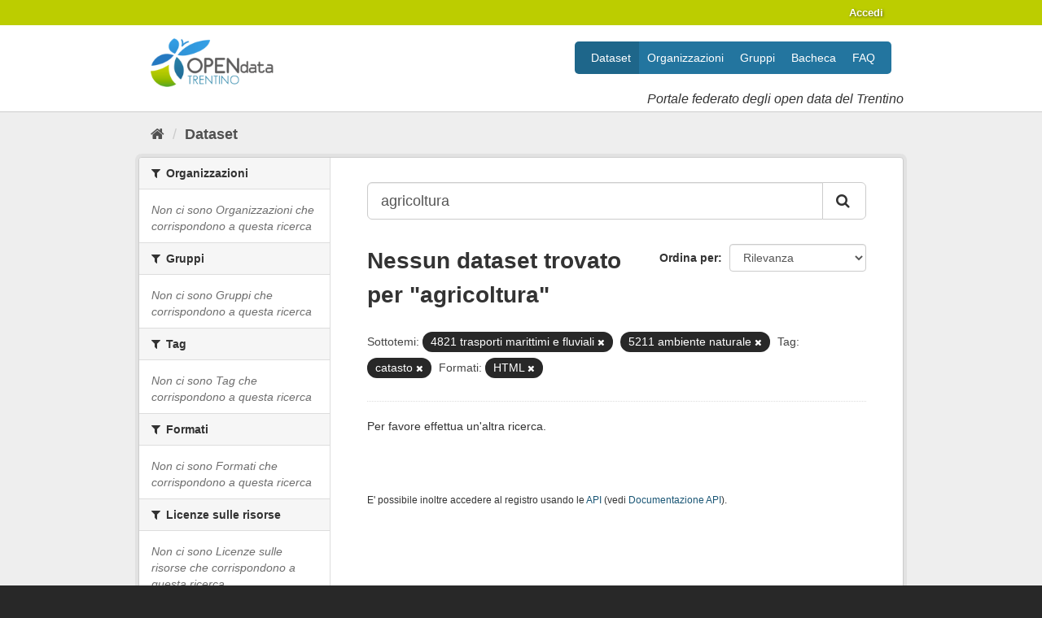

--- FILE ---
content_type: text/html; charset=utf-8
request_url: https://cot-test.infotn.it/dataset/?q=agricoltura&_dcat_subtheme_it_limit=0&dcat_subtheme_it=4821+trasporti+marittimi+e+fluviali&dcat_subtheme_it=5211+ambiente+naturale&tags=catasto&res_format=HTML
body_size: 16461
content:
<!DOCTYPE html>
<!--[if IE 9]> <html lang="it" class="ie9"> <![endif]-->
<!--[if gt IE 8]><!--> <html lang="it"> <!--<![endif]-->
  <head>
    
  <meta charset="utf-8" />
      <meta name="generator" content="ckan 2.9.5" />
      <meta name="viewport" content="width=device-width, initial-scale=1.0">
  <link
     rel="alternate"
     type="application/atom+xml"
     title="Feed Atom di Dati Trentino"
     href="/revision/list?format=atom" />

    <title>Dataset - Dati Trentino</title>

    
    
    <link rel="shortcut icon" href="/base/images/ckan.ico" />
    
    
        <link rel="alternate" type="text/n3" href="https://cot-test.infotn.it/catalog.n3"/>
        <link rel="alternate" type="text/ttl" href="https://cot-test.infotn.it/catalog.ttl"/>
        <link rel="alternate" type="application/rdf+xml" href="https://cot-test.infotn.it/catalog.xml"/>
        <link rel="alternate" type="application/ld+json" href="https://cot-test.infotn.it/catalog.jsonld"/>
    

    
   
  
      
      
      
      
    
  

   <link rel="stylesheet" href="/css/multilang.css" type="text/css">


    
    



    
      
      
    

    
    <link href="/webassets/base/4f3188fa_main.css" rel="stylesheet"/>
<link href="/webassets/datitrentinoit/d0f83092_datitrentinoit.css" rel="stylesheet"/>
<link href="/webassets/ckanext-harvest/c95a0af2_harvest_css.css" rel="stylesheet"/>
    
  </head>

  
  <body data-site-root="https://cot-test.infotn.it/" data-locale-root="https://cot-test.infotn.it/" >

    
    <div class="sr-only sr-only-focusable"><a href="#content">Salta al contenuto</a></div>
  

  
     
<div class="account-masthead">
  <div class="container">
     
    <nav class="account not-authed" aria-label="Account">
      <ul class="list-unstyled">
        
        <li><a href="/user/login">Accedi</a></li>
         
      </ul>
    </nav>
     
  </div>
</div>

<header class="navbar navbar-static-top masthead">
    
  <div class="container">
    <div class="navbar-right">
      <button data-target="#main-navigation-toggle" data-toggle="collapse" class="navbar-toggle collapsed" type="button" aria-label="expand or collapse" aria-expanded="false">
        <span class="sr-only">Toggle navigation</span>
        <span class="fa fa-bars"></span>
      </button>
    </div>
    <hgroup class="header-image navbar-left">
      
  <a class="logo" href="/">
    <img src="/images/logo.png" alt="Dati Trentino" />
  </a>

  
    <div class="subtitle">
      <p>Portale federato degli open data del Trentino</p>
    </div>
  


    </hgroup>

    <div class="collapse navbar-collapse" id="main-navigation-toggle">
      
      <nav class="section navigation">
        <ul class="nav nav-pills">
            
	<li class="active"><a href="/dataset/">Dataset</a></li><li><a href="/organization/">Organizzazioni</a></li><li><a href="/group/">Gruppi</a></li><li><a href="/showcase">Bacheca</a></li><li><a href="/faq">FAQ</a></li>

        </ul>
      </nav>
       
    </div>
  </div>
</header>

  
    <div class="main">
      <div id="content" class="container">
        
          
            <div class="flash-messages">
              
                
              
            </div>
          

          
            <div class="toolbar" role="navigation" aria-label="Breadcrumb">
              
                
                  <ol class="breadcrumb">
                    
<li class="home"><a href="/" aria-label="Home"><i class="fa fa-home"></i><span> Home</span></a></li>
                    
  <li class="active"><a href="/dataset/">Dataset</a></li>

                  </ol>
                
              
            </div>
          

          <div class="row wrapper">
            
            
            

            
              <aside class="secondary col-sm-3">
                
                
  <div class="filters">
    <div>
      
        

    
    
	
	    
	    
		<section class="module module-narrow module-shallow">
		    
			<h2 class="module-heading">
			    <i class="fa fa-filter"></i>
			    
			    Organizzazioni
			</h2>
		    
		    
			
			    
				<p class="module-content empty">Non ci sono Organizzazioni che corrispondono a questa ricerca</p>
			    
			
		    
		</section>
	    
	
    

      
        

    
    
	
	    
	    
		<section class="module module-narrow module-shallow">
		    
			<h2 class="module-heading">
			    <i class="fa fa-filter"></i>
			    
			    Gruppi
			</h2>
		    
		    
			
			    
				<p class="module-content empty">Non ci sono Gruppi che corrispondono a questa ricerca</p>
			    
			
		    
		</section>
	    
	
    

      
        

    
    
	
	    
	    
		<section class="module module-narrow module-shallow">
		    
			<h2 class="module-heading">
			    <i class="fa fa-filter"></i>
			    
			    Tag
			</h2>
		    
		    
			
			    
				<p class="module-content empty">Non ci sono Tag che corrispondono a questa ricerca</p>
			    
			
		    
		</section>
	    
	
    

      
        

    
    
	
	    
	    
		<section class="module module-narrow module-shallow">
		    
			<h2 class="module-heading">
			    <i class="fa fa-filter"></i>
			    
			    Formati
			</h2>
		    
		    
			
			    
				<p class="module-content empty">Non ci sono Formati che corrispondono a questa ricerca</p>
			    
			
		    
		</section>
	    
	
    

      
        

    
    
	
	    
	    
		<section class="module module-narrow module-shallow">
		    
			<h2 class="module-heading">
			    <i class="fa fa-filter"></i>
			    
			    Licenze sulle risorse
			</h2>
		    
		    
			
			    
				<p class="module-content empty">Non ci sono Licenze sulle risorse che corrispondono a questa ricerca</p>
			    
			
		    
		</section>
	    
	
    

      
        

    
    
	
	    
	    
		<section class="module module-narrow module-shallow">
		    
			<h2 class="module-heading">
			    <i class="fa fa-filter"></i>
			    
			    Temi del dataset
			</h2>
		    
		    
			
			    
				<p class="module-content empty">Non ci sono Temi del dataset che corrispondono a questa ricerca</p>
			    
			
		    
		</section>
	    
	
    

      
        

    
    
	
	    
	    
		<section class="module module-narrow module-shallow">
		    
			<h2 class="module-heading">
			    <i class="fa fa-filter"></i>
			    
			    Sottotemi
			</h2>
		    
		    
			
			    
				<p class="module-content empty">Non ci sono Sottotemi che corrispondono a questa ricerca</p>
			    
			
		    
		</section>
	    
	
    

      
        

    
    
	
	    
	    
		<section class="module module-narrow module-shallow">
		    
			<h2 class="module-heading">
			    <i class="fa fa-filter"></i>
			    
			    Cataloghi di origine
			</h2>
		    
		    
			
			    
				<p class="module-content empty">Non ci sono Cataloghi di origine che corrispondono a questa ricerca</p>
			    
			
		    
		</section>
	    
	
    

      
        

    
    
	
	    
	    
		<section class="module module-narrow module-shallow">
		    
			<h2 class="module-heading">
			    <i class="fa fa-filter"></i>
			    
			    Regioni
			</h2>
		    
		    
			
			    
				<p class="module-content empty">Non ci sono Regioni che corrispondono a questa ricerca</p>
			    
			
		    
		</section>
	    
	
    

      
    </div>
    <a class="close no-text hide-filters"><i class="fa fa-times-circle"></i><span class="text">close</span></a>
  </div>

              </aside>
            

            
              <div class="primary col-sm-9 col-xs-12" role="main">
                
                
  <section class="module">
    <div class="module-content">
      
        
      
      
        
        
        







<form id="dataset-search-form" class="search-form" method="get" data-module="select-switch">

  
    <div class="input-group search-input-group">
      <input aria-label="Search datasets..." id="field-giant-search" type="text" class="form-control input-lg" name="q" value="agricoltura" autocomplete="off" placeholder="Search datasets...">
      
      <span class="input-group-btn">
        <button class="btn btn-default btn-lg" type="submit" value="search" aria-label="Invia">
          <i class="fa fa-search"></i>
        </button>
      </span>
      
    </div>
  

  
    <span>
  
  

  
  
  
  <input type="hidden" name="dcat_subtheme_it" value="4821 trasporti marittimi e fluviali" />
  
  
  
  
  
  <input type="hidden" name="dcat_subtheme_it" value="5211 ambiente naturale" />
  
  
  
  
  
  <input type="hidden" name="tags" value="catasto" />
  
  
  
  
  
  <input type="hidden" name="res_format" value="HTML" />
  
  
  
  </span>
  

  
    
      <div class="form-select form-group control-order-by">
        <label for="field-order-by">Ordina per</label>
        <select id="field-order-by" name="sort" class="form-control">
          
            
              <option value="score desc, metadata_modified desc" selected="selected">Rilevanza</option>
            
          
            
              <option value="title_string asc">Nome Crescente</option>
            
          
            
              <option value="title_string desc">Nome Decrescente</option>
            
          
            
              <option value="metadata_modified desc">Ultima modifica</option>
            
          
            
          
        </select>
        
        <button class="btn btn-default js-hide" type="submit">Vai</button>
        
      </div>
    
  

  
    
      <h1>

  
  
  
  

Nessun dataset trovato per "agricoltura"</h1>
    
  

  
    
      <p class="filter-list">
        
          
          <span class="facet">Sottotemi:</span>
          
            <span class="filtered pill">4821 trasporti marittimi e fluviali
              <a href="/dataset/?q=agricoltura&amp;_dcat_subtheme_it_limit=0&amp;dcat_subtheme_it=5211+ambiente+naturale&amp;tags=catasto&amp;res_format=HTML" class="remove" title="Elimina"><i class="fa fa-times"></i></a>
            </span>
          
            <span class="filtered pill">5211 ambiente naturale
              <a href="/dataset/?q=agricoltura&amp;_dcat_subtheme_it_limit=0&amp;dcat_subtheme_it=4821+trasporti+marittimi+e+fluviali&amp;tags=catasto&amp;res_format=HTML" class="remove" title="Elimina"><i class="fa fa-times"></i></a>
            </span>
          
        
          
          <span class="facet">Tag:</span>
          
            <span class="filtered pill">catasto
              <a href="/dataset/?q=agricoltura&amp;_dcat_subtheme_it_limit=0&amp;dcat_subtheme_it=4821+trasporti+marittimi+e+fluviali&amp;dcat_subtheme_it=5211+ambiente+naturale&amp;res_format=HTML" class="remove" title="Elimina"><i class="fa fa-times"></i></a>
            </span>
          
        
          
          <span class="facet">Formati:</span>
          
            <span class="filtered pill">HTML
              <a href="/dataset/?q=agricoltura&amp;_dcat_subtheme_it_limit=0&amp;dcat_subtheme_it=4821+trasporti+marittimi+e+fluviali&amp;dcat_subtheme_it=5211+ambiente+naturale&amp;tags=catasto" class="remove" title="Elimina"><i class="fa fa-times"></i></a>
            </span>
          
        
      </p>
      <a class="show-filters btn btn-default">Risultato del Filtro</a>
    
  

</form>


   <p class="extra">Per favore effettua un'altra ricerca.</p> 



      
      
        

  

      
    </div>

    
      
    
  </section>

  
    <section class="module">
      <div class="module-content">
        
          <small>
            
            
            
          E' possibile inoltre accedere al registro usando le <a href="/api/3">API</a> (vedi <a href="http://docs.ckan.org/en/2.9/api/">Documentazione API</a>). 
          </small>
        
      </div>
    </section>
  

              </div>
            
          </div>
        
      </div>
    </div>
  
     



<footer class="site-footer">
  <div class="container"><div class="row-fluid">

    
    <nav class="footer-links span4">
      <ul class="unstyled">
	<li><a href="https://www.provincia.tn.it/Media/FAQ-Domande-frequenti/FAQ-Catalogo-opendata">
	    <i class="fa fa-question" aria-hidden="true"></i>
	    Domande frequenti
	</a></li>
	<li><a href="/acknowledgements">
	    <i class="fa fa-user" aria-hidden="true"></i>
	    Ringraziamenti
	</a></li>
	<li><a href="https://www.provincia.tn.it/Media/FAQ-Domande-frequenti/FAQ-Catalogo-opendata/Note-legali-e-Privacy">
	    <i class="fa fa-gavel" aria-hidden="true"></i>
	    Note legali
	</a></li>
	<li><a href="https://www.provincia.tn.it/Media/FAQ-Domande-frequenti/FAQ-Catalogo-opendata/Note-legali-e-Privacy">
	    <i class="fa fa-key" aria-hidden="true"></i>
	    Privacy
	</a></li>
      </ul>
    </nav>

    
    <nav class="footer-links span4">
      <ul class="unstyled">
          <li>
            <a href="/report" title="Rapporti">
              <i class="fa fa-list" aria-hidden="true"></i>
                Rapporti
            </a>
          </li>
	<li><a href="http://docs.ckan.org/en/2.9/api/index.html">CKAN API</a></li>
	<li><a href="http://www.okfn.org/">Open Knowledge Foundation</a></li>
	<li><a href="http://www.opendefinition.org/okd/"><img src="/images/od_80x15_blue.png"></a></li>
	
        
        

      </ul>
    </nav>

    
    <div class="attribution span4" style="text-align:center;">
      
      <p><a href="http://www.innovazione.provincia.tn.it/opendata"><img src="/images/logo_prov_tn.jpg" /></a></p>

      <hr>
      <p style="line-height:32px;">

        
        <ul class="unstyled" style="display: inline-block">
        
        
        </ul>
        <strong>Fatto con</strong> <a class="hide-text ckan-footer-logo" href="http://ckan.org">CKAN</a>
      </p>
      



<form class="form-inline form-select lang-select" action="/util/redirect" data-module="select-switch" method="POST">
  <label for="field-lang-select">Lingua</label>
  <br/>
  <select id="field-lang-select" name="url" data-module="autocomplete" data-module-dropdown-class="lang-dropdown" data-module-container-class="lang-container">
    
        <option value="/it/dataset/?q=agricoltura&amp;_dcat_subtheme_it_limit=0&amp;dcat_subtheme_it=4821+trasporti+marittimi+e+fluviali&amp;dcat_subtheme_it=5211+ambiente+naturale&amp;tags=catasto&amp;res_format=HTML" >
          italiano
        </option>
    
        <option value="/de/dataset/?q=agricoltura&amp;_dcat_subtheme_it_limit=0&amp;dcat_subtheme_it=4821+trasporti+marittimi+e+fluviali&amp;dcat_subtheme_it=5211+ambiente+naturale&amp;tags=catasto&amp;res_format=HTML" >
          Deutsch
        </option>
    
        <option value="/fr/dataset/?q=agricoltura&amp;_dcat_subtheme_it_limit=0&amp;dcat_subtheme_it=4821+trasporti+marittimi+e+fluviali&amp;dcat_subtheme_it=5211+ambiente+naturale&amp;tags=catasto&amp;res_format=HTML" >
          français
        </option>
    
        <option value="/en/dataset/?q=agricoltura&amp;_dcat_subtheme_it_limit=0&amp;dcat_subtheme_it=4821+trasporti+marittimi+e+fluviali&amp;dcat_subtheme_it=5211+ambiente+naturale&amp;tags=catasto&amp;res_format=HTML" >
          English
        </option>
    
  </select>
  <button class="btn js-hide" type="submit">Vai</button>
</form>
    </div>

  </div></div>

  
    
  
</footer>
  
  
  
  
  
    

<script>
  var _paq = window._paq = window._paq || [];
  /* tracker methods like "setCustomDimension" should be called before "trackPageView" */
  _paq.push(['trackPageView']);
  _paq.push(['enableLinkTracking']);
  (function() {
    var u="https://ingestion.webanalytics.italia.it/";
    _paq.push(['setTrackerUrl', u+'matomo.php']);
    _paq.push(['setSiteId', '40223']);
    var d=document, g=d.createElement('script'), s=d.getElementsByTagName('script')[0];
    g.async=true; g.src=u+'matomo.js'; s.parentNode.insertBefore(g,s);
  })();
</script>
<!-- End Matomo Code -->

      

    
    
    <link href="/webassets/vendor/f3b8236b_select2.css" rel="stylesheet"/>
<link href="/webassets/vendor/0b01aef1_font-awesome.css" rel="stylesheet"/>
    <script src="/webassets/vendor/d8ae4bed_jquery.js" type="text/javascript"></script>
<script src="/webassets/vendor/fb6095a0_vendor.js" type="text/javascript"></script>
<script src="/webassets/vendor/580fa18d_bootstrap.js" type="text/javascript"></script>
<script src="/webassets/base/15a18f6c_main.js" type="text/javascript"></script>
<script src="/webassets/base/266988e1_ckan.js" type="text/javascript"></script>
  </body>
</html>